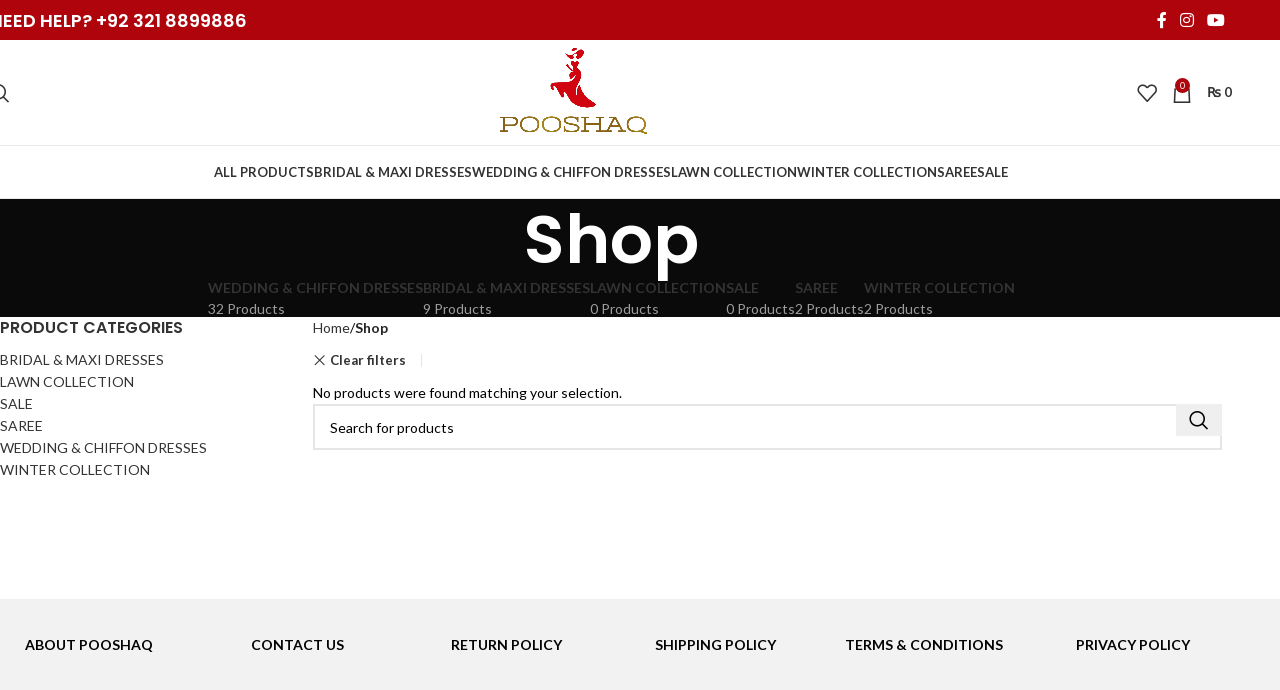

--- FILE ---
content_type: text/html; charset=UTF-8
request_url: https://pooshaq.com/shop/?filter_brand=farah-talib-aziz
body_size: 14077
content:
<!DOCTYPE html>
<html lang="en-US" prefix="og: https://ogp.me/ns#">
<head>
	<meta charset="UTF-8">
	<link rel="profile" href="https://gmpg.org/xfn/11">
	<link rel="pingback" href="https://pooshaq.com/xmlrpc.php">

	
<!-- Search Engine Optimization by Rank Math PRO - https://rankmath.com/ -->
<title>Shop - Pooshaq</title>
<meta name="description" content="Products Archive - Pooshaq"/>
<meta name="robots" content="index, follow, max-snippet:-1, max-video-preview:-1, max-image-preview:large"/>
<link rel="canonical" href="https://pooshaq.com/shop/" />
<meta property="og:locale" content="en_US" />
<meta property="og:type" content="article" />
<meta property="og:title" content="Shop - Pooshaq" />
<meta property="og:description" content="Products Archive - Pooshaq" />
<meta property="og:url" content="https://pooshaq.com/shop/" />
<meta property="og:site_name" content="Pooshaq" />
<meta name="twitter:card" content="summary_large_image" />
<meta name="twitter:title" content="Shop - Pooshaq" />
<meta name="twitter:description" content="Products Archive - Pooshaq" />
<script type="application/ld+json" class="rank-math-schema-pro">{"@context":"https://schema.org","@graph":[{"@type":"Organization","@id":"https://pooshaq.com/#organization","name":"Pooshaq"},{"@type":"WebSite","@id":"https://pooshaq.com/#website","url":"https://pooshaq.com","name":"Pooshaq","publisher":{"@id":"https://pooshaq.com/#organization"},"inLanguage":"en-US"},{"@type":"CollectionPage","@id":"https://pooshaq.com/shop/#webpage","url":"https://pooshaq.com/shop/","name":"Shop - Pooshaq","isPartOf":{"@id":"https://pooshaq.com/#website"},"inLanguage":"en-US"}]}</script>
<!-- /Rank Math WordPress SEO plugin -->

<link rel='dns-prefetch' href='//fonts.googleapis.com' />
<link rel="alternate" type="application/rss+xml" title="Pooshaq &raquo; Feed" href="https://pooshaq.com/feed/" />
<link rel="alternate" type="application/rss+xml" title="Pooshaq &raquo; Comments Feed" href="https://pooshaq.com/comments/feed/" />
<link rel="alternate" type="application/rss+xml" title="Pooshaq &raquo; Products Feed" href="https://pooshaq.com/shop/feed/" />
<style id='wp-img-auto-sizes-contain-inline-css' type='text/css'>
img:is([sizes=auto i],[sizes^="auto," i]){contain-intrinsic-size:3000px 1500px}
/*# sourceURL=wp-img-auto-sizes-contain-inline-css */
</style>

<link rel='stylesheet' id='wp-block-library-css' href='https://pooshaq.com/wp-includes/css/dist/block-library/style.min.css?ver=6.9' type='text/css' media='all' />
<link rel='stylesheet' id='wc-blocks-style-css' href='https://pooshaq.com/wp-content/plugins/woocommerce/assets/client/blocks/wc-blocks.css?ver=wc-10.4.3' type='text/css' media='all' />
<style id='global-styles-inline-css' type='text/css'>
:root{--wp--preset--aspect-ratio--square: 1;--wp--preset--aspect-ratio--4-3: 4/3;--wp--preset--aspect-ratio--3-4: 3/4;--wp--preset--aspect-ratio--3-2: 3/2;--wp--preset--aspect-ratio--2-3: 2/3;--wp--preset--aspect-ratio--16-9: 16/9;--wp--preset--aspect-ratio--9-16: 9/16;--wp--preset--color--black: #000000;--wp--preset--color--cyan-bluish-gray: #abb8c3;--wp--preset--color--white: #ffffff;--wp--preset--color--pale-pink: #f78da7;--wp--preset--color--vivid-red: #cf2e2e;--wp--preset--color--luminous-vivid-orange: #ff6900;--wp--preset--color--luminous-vivid-amber: #fcb900;--wp--preset--color--light-green-cyan: #7bdcb5;--wp--preset--color--vivid-green-cyan: #00d084;--wp--preset--color--pale-cyan-blue: #8ed1fc;--wp--preset--color--vivid-cyan-blue: #0693e3;--wp--preset--color--vivid-purple: #9b51e0;--wp--preset--gradient--vivid-cyan-blue-to-vivid-purple: linear-gradient(135deg,rgb(6,147,227) 0%,rgb(155,81,224) 100%);--wp--preset--gradient--light-green-cyan-to-vivid-green-cyan: linear-gradient(135deg,rgb(122,220,180) 0%,rgb(0,208,130) 100%);--wp--preset--gradient--luminous-vivid-amber-to-luminous-vivid-orange: linear-gradient(135deg,rgb(252,185,0) 0%,rgb(255,105,0) 100%);--wp--preset--gradient--luminous-vivid-orange-to-vivid-red: linear-gradient(135deg,rgb(255,105,0) 0%,rgb(207,46,46) 100%);--wp--preset--gradient--very-light-gray-to-cyan-bluish-gray: linear-gradient(135deg,rgb(238,238,238) 0%,rgb(169,184,195) 100%);--wp--preset--gradient--cool-to-warm-spectrum: linear-gradient(135deg,rgb(74,234,220) 0%,rgb(151,120,209) 20%,rgb(207,42,186) 40%,rgb(238,44,130) 60%,rgb(251,105,98) 80%,rgb(254,248,76) 100%);--wp--preset--gradient--blush-light-purple: linear-gradient(135deg,rgb(255,206,236) 0%,rgb(152,150,240) 100%);--wp--preset--gradient--blush-bordeaux: linear-gradient(135deg,rgb(254,205,165) 0%,rgb(254,45,45) 50%,rgb(107,0,62) 100%);--wp--preset--gradient--luminous-dusk: linear-gradient(135deg,rgb(255,203,112) 0%,rgb(199,81,192) 50%,rgb(65,88,208) 100%);--wp--preset--gradient--pale-ocean: linear-gradient(135deg,rgb(255,245,203) 0%,rgb(182,227,212) 50%,rgb(51,167,181) 100%);--wp--preset--gradient--electric-grass: linear-gradient(135deg,rgb(202,248,128) 0%,rgb(113,206,126) 100%);--wp--preset--gradient--midnight: linear-gradient(135deg,rgb(2,3,129) 0%,rgb(40,116,252) 100%);--wp--preset--font-size--small: 13px;--wp--preset--font-size--medium: 20px;--wp--preset--font-size--large: 36px;--wp--preset--font-size--x-large: 42px;--wp--preset--spacing--20: 0.44rem;--wp--preset--spacing--30: 0.67rem;--wp--preset--spacing--40: 1rem;--wp--preset--spacing--50: 1.5rem;--wp--preset--spacing--60: 2.25rem;--wp--preset--spacing--70: 3.38rem;--wp--preset--spacing--80: 5.06rem;--wp--preset--shadow--natural: 6px 6px 9px rgba(0, 0, 0, 0.2);--wp--preset--shadow--deep: 12px 12px 50px rgba(0, 0, 0, 0.4);--wp--preset--shadow--sharp: 6px 6px 0px rgba(0, 0, 0, 0.2);--wp--preset--shadow--outlined: 6px 6px 0px -3px rgb(255, 255, 255), 6px 6px rgb(0, 0, 0);--wp--preset--shadow--crisp: 6px 6px 0px rgb(0, 0, 0);}:where(.is-layout-flex){gap: 0.5em;}:where(.is-layout-grid){gap: 0.5em;}body .is-layout-flex{display: flex;}.is-layout-flex{flex-wrap: wrap;align-items: center;}.is-layout-flex > :is(*, div){margin: 0;}body .is-layout-grid{display: grid;}.is-layout-grid > :is(*, div){margin: 0;}:where(.wp-block-columns.is-layout-flex){gap: 2em;}:where(.wp-block-columns.is-layout-grid){gap: 2em;}:where(.wp-block-post-template.is-layout-flex){gap: 1.25em;}:where(.wp-block-post-template.is-layout-grid){gap: 1.25em;}.has-black-color{color: var(--wp--preset--color--black) !important;}.has-cyan-bluish-gray-color{color: var(--wp--preset--color--cyan-bluish-gray) !important;}.has-white-color{color: var(--wp--preset--color--white) !important;}.has-pale-pink-color{color: var(--wp--preset--color--pale-pink) !important;}.has-vivid-red-color{color: var(--wp--preset--color--vivid-red) !important;}.has-luminous-vivid-orange-color{color: var(--wp--preset--color--luminous-vivid-orange) !important;}.has-luminous-vivid-amber-color{color: var(--wp--preset--color--luminous-vivid-amber) !important;}.has-light-green-cyan-color{color: var(--wp--preset--color--light-green-cyan) !important;}.has-vivid-green-cyan-color{color: var(--wp--preset--color--vivid-green-cyan) !important;}.has-pale-cyan-blue-color{color: var(--wp--preset--color--pale-cyan-blue) !important;}.has-vivid-cyan-blue-color{color: var(--wp--preset--color--vivid-cyan-blue) !important;}.has-vivid-purple-color{color: var(--wp--preset--color--vivid-purple) !important;}.has-black-background-color{background-color: var(--wp--preset--color--black) !important;}.has-cyan-bluish-gray-background-color{background-color: var(--wp--preset--color--cyan-bluish-gray) !important;}.has-white-background-color{background-color: var(--wp--preset--color--white) !important;}.has-pale-pink-background-color{background-color: var(--wp--preset--color--pale-pink) !important;}.has-vivid-red-background-color{background-color: var(--wp--preset--color--vivid-red) !important;}.has-luminous-vivid-orange-background-color{background-color: var(--wp--preset--color--luminous-vivid-orange) !important;}.has-luminous-vivid-amber-background-color{background-color: var(--wp--preset--color--luminous-vivid-amber) !important;}.has-light-green-cyan-background-color{background-color: var(--wp--preset--color--light-green-cyan) !important;}.has-vivid-green-cyan-background-color{background-color: var(--wp--preset--color--vivid-green-cyan) !important;}.has-pale-cyan-blue-background-color{background-color: var(--wp--preset--color--pale-cyan-blue) !important;}.has-vivid-cyan-blue-background-color{background-color: var(--wp--preset--color--vivid-cyan-blue) !important;}.has-vivid-purple-background-color{background-color: var(--wp--preset--color--vivid-purple) !important;}.has-black-border-color{border-color: var(--wp--preset--color--black) !important;}.has-cyan-bluish-gray-border-color{border-color: var(--wp--preset--color--cyan-bluish-gray) !important;}.has-white-border-color{border-color: var(--wp--preset--color--white) !important;}.has-pale-pink-border-color{border-color: var(--wp--preset--color--pale-pink) !important;}.has-vivid-red-border-color{border-color: var(--wp--preset--color--vivid-red) !important;}.has-luminous-vivid-orange-border-color{border-color: var(--wp--preset--color--luminous-vivid-orange) !important;}.has-luminous-vivid-amber-border-color{border-color: var(--wp--preset--color--luminous-vivid-amber) !important;}.has-light-green-cyan-border-color{border-color: var(--wp--preset--color--light-green-cyan) !important;}.has-vivid-green-cyan-border-color{border-color: var(--wp--preset--color--vivid-green-cyan) !important;}.has-pale-cyan-blue-border-color{border-color: var(--wp--preset--color--pale-cyan-blue) !important;}.has-vivid-cyan-blue-border-color{border-color: var(--wp--preset--color--vivid-cyan-blue) !important;}.has-vivid-purple-border-color{border-color: var(--wp--preset--color--vivid-purple) !important;}.has-vivid-cyan-blue-to-vivid-purple-gradient-background{background: var(--wp--preset--gradient--vivid-cyan-blue-to-vivid-purple) !important;}.has-light-green-cyan-to-vivid-green-cyan-gradient-background{background: var(--wp--preset--gradient--light-green-cyan-to-vivid-green-cyan) !important;}.has-luminous-vivid-amber-to-luminous-vivid-orange-gradient-background{background: var(--wp--preset--gradient--luminous-vivid-amber-to-luminous-vivid-orange) !important;}.has-luminous-vivid-orange-to-vivid-red-gradient-background{background: var(--wp--preset--gradient--luminous-vivid-orange-to-vivid-red) !important;}.has-very-light-gray-to-cyan-bluish-gray-gradient-background{background: var(--wp--preset--gradient--very-light-gray-to-cyan-bluish-gray) !important;}.has-cool-to-warm-spectrum-gradient-background{background: var(--wp--preset--gradient--cool-to-warm-spectrum) !important;}.has-blush-light-purple-gradient-background{background: var(--wp--preset--gradient--blush-light-purple) !important;}.has-blush-bordeaux-gradient-background{background: var(--wp--preset--gradient--blush-bordeaux) !important;}.has-luminous-dusk-gradient-background{background: var(--wp--preset--gradient--luminous-dusk) !important;}.has-pale-ocean-gradient-background{background: var(--wp--preset--gradient--pale-ocean) !important;}.has-electric-grass-gradient-background{background: var(--wp--preset--gradient--electric-grass) !important;}.has-midnight-gradient-background{background: var(--wp--preset--gradient--midnight) !important;}.has-small-font-size{font-size: var(--wp--preset--font-size--small) !important;}.has-medium-font-size{font-size: var(--wp--preset--font-size--medium) !important;}.has-large-font-size{font-size: var(--wp--preset--font-size--large) !important;}.has-x-large-font-size{font-size: var(--wp--preset--font-size--x-large) !important;}
/*# sourceURL=global-styles-inline-css */
</style>

<style id='classic-theme-styles-inline-css' type='text/css'>
/*! This file is auto-generated */
.wp-block-button__link{color:#fff;background-color:#32373c;border-radius:9999px;box-shadow:none;text-decoration:none;padding:calc(.667em + 2px) calc(1.333em + 2px);font-size:1.125em}.wp-block-file__button{background:#32373c;color:#fff;text-decoration:none}
/*# sourceURL=/wp-includes/css/classic-themes.min.css */
</style>
<style id='woocommerce-inline-inline-css' type='text/css'>
.woocommerce form .form-row .required { visibility: visible; }
/*# sourceURL=woocommerce-inline-inline-css */
</style>
<link rel='stylesheet' id='js_composer_front-css' href='https://pooshaq.com/wp-content/plugins/js_composer/assets/css/js_composer.min.css?ver=8.1' type='text/css' media='all' />
<link rel='stylesheet' id='woodmart-style-css' href='https://pooshaq.com/wp-content/themes/woodmart/css/parts/base.min.css?ver=8.0.1' type='text/css' media='all' />
<link rel='stylesheet' id='wd-helpers-wpb-elem-css' href='https://pooshaq.com/wp-content/themes/woodmart/css/parts/helpers-wpb-elem.min.css?ver=8.0.1' type='text/css' media='all' />
<link rel='stylesheet' id='wd-widget-product-cat-css' href='https://pooshaq.com/wp-content/themes/woodmart/css/parts/woo-widget-product-cat.min.css?ver=8.0.1' type='text/css' media='all' />
<link rel='stylesheet' id='wd-widget-slider-price-filter-css' href='https://pooshaq.com/wp-content/themes/woodmart/css/parts/woo-widget-slider-price-filter.min.css?ver=8.0.1' type='text/css' media='all' />
<link rel='stylesheet' id='wd-wpbakery-base-css' href='https://pooshaq.com/wp-content/themes/woodmart/css/parts/int-wpb-base.min.css?ver=8.0.1' type='text/css' media='all' />
<link rel='stylesheet' id='wd-wpbakery-base-deprecated-css' href='https://pooshaq.com/wp-content/themes/woodmart/css/parts/int-wpb-base-deprecated.min.css?ver=8.0.1' type='text/css' media='all' />
<link rel='stylesheet' id='wd-woocommerce-base-css' href='https://pooshaq.com/wp-content/themes/woodmart/css/parts/woocommerce-base.min.css?ver=8.0.1' type='text/css' media='all' />
<link rel='stylesheet' id='wd-mod-star-rating-css' href='https://pooshaq.com/wp-content/themes/woodmart/css/parts/mod-star-rating.min.css?ver=8.0.1' type='text/css' media='all' />
<link rel='stylesheet' id='wd-woo-el-track-order-css' href='https://pooshaq.com/wp-content/themes/woodmart/css/parts/woo-el-track-order.min.css?ver=8.0.1' type='text/css' media='all' />
<link rel='stylesheet' id='wd-woocommerce-block-notices-css' href='https://pooshaq.com/wp-content/themes/woodmart/css/parts/woo-mod-block-notices.min.css?ver=8.0.1' type='text/css' media='all' />
<link rel='stylesheet' id='wd-widget-active-filters-css' href='https://pooshaq.com/wp-content/themes/woodmart/css/parts/woo-widget-active-filters.min.css?ver=8.0.1' type='text/css' media='all' />
<link rel='stylesheet' id='wd-woo-shop-predefined-css' href='https://pooshaq.com/wp-content/themes/woodmart/css/parts/woo-shop-predefined.min.css?ver=8.0.1' type='text/css' media='all' />
<link rel='stylesheet' id='wd-shop-title-categories-css' href='https://pooshaq.com/wp-content/themes/woodmart/css/parts/woo-categories-loop-nav.min.css?ver=8.0.1' type='text/css' media='all' />
<link rel='stylesheet' id='wd-woo-categories-loop-nav-mobile-accordion-css' href='https://pooshaq.com/wp-content/themes/woodmart/css/parts/woo-categories-loop-nav-mobile-accordion.min.css?ver=8.0.1' type='text/css' media='all' />
<link rel='stylesheet' id='wd-woo-shop-el-products-per-page-css' href='https://pooshaq.com/wp-content/themes/woodmart/css/parts/woo-shop-el-products-per-page.min.css?ver=8.0.1' type='text/css' media='all' />
<link rel='stylesheet' id='wd-woo-shop-page-title-css' href='https://pooshaq.com/wp-content/themes/woodmart/css/parts/woo-shop-page-title.min.css?ver=8.0.1' type='text/css' media='all' />
<link rel='stylesheet' id='wd-woo-mod-shop-loop-head-css' href='https://pooshaq.com/wp-content/themes/woodmart/css/parts/woo-mod-shop-loop-head.min.css?ver=8.0.1' type='text/css' media='all' />
<link rel='stylesheet' id='wd-woo-shop-el-order-by-css' href='https://pooshaq.com/wp-content/themes/woodmart/css/parts/woo-shop-el-order-by.min.css?ver=8.0.1' type='text/css' media='all' />
<link rel='stylesheet' id='wd-woo-shop-el-products-view-css' href='https://pooshaq.com/wp-content/themes/woodmart/css/parts/woo-shop-el-products-view.min.css?ver=8.0.1' type='text/css' media='all' />
<link rel='stylesheet' id='wd-wp-blocks-css' href='https://pooshaq.com/wp-content/themes/woodmart/css/parts/wp-blocks.min.css?ver=8.0.1' type='text/css' media='all' />
<link rel='stylesheet' id='child-style-css' href='https://pooshaq.com/wp-content/themes/woodmart-child/style.css?ver=8.0.1' type='text/css' media='all' />
<link rel='stylesheet' id='wd-header-base-css' href='https://pooshaq.com/wp-content/themes/woodmart/css/parts/header-base.min.css?ver=8.0.1' type='text/css' media='all' />
<link rel='stylesheet' id='wd-mod-tools-css' href='https://pooshaq.com/wp-content/themes/woodmart/css/parts/mod-tools.min.css?ver=8.0.1' type='text/css' media='all' />
<link rel='stylesheet' id='wd-header-elements-base-css' href='https://pooshaq.com/wp-content/themes/woodmart/css/parts/header-el-base.min.css?ver=8.0.1' type='text/css' media='all' />
<link rel='stylesheet' id='wd-social-icons-css' href='https://pooshaq.com/wp-content/themes/woodmart/css/parts/el-social-icons.min.css?ver=8.0.1' type='text/css' media='all' />
<link rel='stylesheet' id='wd-header-search-css' href='https://pooshaq.com/wp-content/themes/woodmart/css/parts/header-el-search.min.css?ver=8.0.1' type='text/css' media='all' />
<link rel='stylesheet' id='wd-header-cart-side-css' href='https://pooshaq.com/wp-content/themes/woodmart/css/parts/header-el-cart-side.min.css?ver=8.0.1' type='text/css' media='all' />
<link rel='stylesheet' id='wd-header-cart-css' href='https://pooshaq.com/wp-content/themes/woodmart/css/parts/header-el-cart.min.css?ver=8.0.1' type='text/css' media='all' />
<link rel='stylesheet' id='wd-widget-shopping-cart-css' href='https://pooshaq.com/wp-content/themes/woodmart/css/parts/woo-widget-shopping-cart.min.css?ver=8.0.1' type='text/css' media='all' />
<link rel='stylesheet' id='wd-widget-product-list-css' href='https://pooshaq.com/wp-content/themes/woodmart/css/parts/woo-widget-product-list.min.css?ver=8.0.1' type='text/css' media='all' />
<link rel='stylesheet' id='wd-header-mobile-nav-dropdown-css' href='https://pooshaq.com/wp-content/themes/woodmart/css/parts/header-el-mobile-nav-dropdown.min.css?ver=8.0.1' type='text/css' media='all' />
<link rel='stylesheet' id='wd-page-title-css' href='https://pooshaq.com/wp-content/themes/woodmart/css/parts/page-title.min.css?ver=8.0.1' type='text/css' media='all' />
<link rel='stylesheet' id='wd-off-canvas-sidebar-css' href='https://pooshaq.com/wp-content/themes/woodmart/css/parts/opt-off-canvas-sidebar.min.css?ver=8.0.1' type='text/css' media='all' />
<link rel='stylesheet' id='wd-shop-filter-area-css' href='https://pooshaq.com/wp-content/themes/woodmart/css/parts/woo-shop-el-filters-area.min.css?ver=8.0.1' type='text/css' media='all' />
<link rel='stylesheet' id='wd-product-loop-css' href='https://pooshaq.com/wp-content/themes/woodmart/css/parts/woo-product-loop.min.css?ver=8.0.1' type='text/css' media='all' />
<link rel='stylesheet' id='wd-product-loop-icons-css' href='https://pooshaq.com/wp-content/themes/woodmart/css/parts/woo-product-loop-icons.min.css?ver=8.0.1' type='text/css' media='all' />
<link rel='stylesheet' id='wd-woo-mod-swatches-base-css' href='https://pooshaq.com/wp-content/themes/woodmart/css/parts/woo-mod-swatches-base.min.css?ver=8.0.1' type='text/css' media='all' />
<link rel='stylesheet' id='wd-categories-loop-default-css' href='https://pooshaq.com/wp-content/themes/woodmart/css/parts/woo-categories-loop-default-old.min.css?ver=8.0.1' type='text/css' media='all' />
<link rel='stylesheet' id='wd-woo-categories-loop-css' href='https://pooshaq.com/wp-content/themes/woodmart/css/parts/woo-categories-loop.min.css?ver=8.0.1' type='text/css' media='all' />
<link rel='stylesheet' id='wd-categories-loop-css' href='https://pooshaq.com/wp-content/themes/woodmart/css/parts/woo-categories-loop-old.min.css?ver=8.0.1' type='text/css' media='all' />
<link rel='stylesheet' id='wd-sticky-loader-css' href='https://pooshaq.com/wp-content/themes/woodmart/css/parts/mod-sticky-loader.min.css?ver=8.0.1' type='text/css' media='all' />
<link rel='stylesheet' id='wd-woo-mod-product-labels-css' href='https://pooshaq.com/wp-content/themes/woodmart/css/parts/woo-mod-product-labels.min.css?ver=8.0.1' type='text/css' media='all' />
<link rel='stylesheet' id='wd-woo-mod-product-labels-rect-css' href='https://pooshaq.com/wp-content/themes/woodmart/css/parts/woo-mod-product-labels-rect.min.css?ver=8.0.1' type='text/css' media='all' />
<link rel='stylesheet' id='wd-mfp-popup-css' href='https://pooshaq.com/wp-content/themes/woodmart/css/parts/lib-magnific-popup.min.css?ver=8.0.1' type='text/css' media='all' />
<link rel='stylesheet' id='wd-widget-collapse-css' href='https://pooshaq.com/wp-content/themes/woodmart/css/parts/opt-widget-collapse.min.css?ver=8.0.1' type='text/css' media='all' />
<link rel='stylesheet' id='wd-footer-base-css' href='https://pooshaq.com/wp-content/themes/woodmart/css/parts/footer-base.min.css?ver=8.0.1' type='text/css' media='all' />
<link rel='stylesheet' id='wd-text-block-css' href='https://pooshaq.com/wp-content/themes/woodmart/css/parts/el-text-block.min.css?ver=8.0.1' type='text/css' media='all' />
<link rel='stylesheet' id='wd-social-icons-styles-css' href='https://pooshaq.com/wp-content/themes/woodmart/css/parts/el-social-styles.min.css?ver=8.0.1' type='text/css' media='all' />
<link rel='stylesheet' id='wd-scroll-top-css' href='https://pooshaq.com/wp-content/themes/woodmart/css/parts/opt-scrolltotop.min.css?ver=8.0.1' type='text/css' media='all' />
<link rel='stylesheet' id='wd-wd-search-results-css' href='https://pooshaq.com/wp-content/themes/woodmart/css/parts/wd-search-results.min.css?ver=8.0.1' type='text/css' media='all' />
<link rel='stylesheet' id='wd-wd-search-form-css' href='https://pooshaq.com/wp-content/themes/woodmart/css/parts/wd-search-form.min.css?ver=8.0.1' type='text/css' media='all' />
<link rel='stylesheet' id='wd-header-search-fullscreen-css' href='https://pooshaq.com/wp-content/themes/woodmart/css/parts/header-el-search-fullscreen-general.min.css?ver=8.0.1' type='text/css' media='all' />
<link rel='stylesheet' id='wd-header-search-fullscreen-1-css' href='https://pooshaq.com/wp-content/themes/woodmart/css/parts/header-el-search-fullscreen-1.min.css?ver=8.0.1' type='text/css' media='all' />
<link rel='stylesheet' id='wd-bottom-toolbar-css' href='https://pooshaq.com/wp-content/themes/woodmart/css/parts/opt-bottom-toolbar.min.css?ver=8.0.1' type='text/css' media='all' />
<link rel='stylesheet' id='wd-shop-off-canvas-sidebar-css' href='https://pooshaq.com/wp-content/themes/woodmart/css/parts/opt-shop-off-canvas-sidebar.min.css?ver=8.0.1' type='text/css' media='all' />
<link rel='stylesheet' id='wd-mod-sticky-sidebar-opener-css' href='https://pooshaq.com/wp-content/themes/woodmart/css/parts/mod-sticky-sidebar-opener.min.css?ver=8.0.1' type='text/css' media='all' />
<link rel='stylesheet' id='wd-header-my-account-css' href='https://pooshaq.com/wp-content/themes/woodmart/css/parts/header-el-my-account.min.css?ver=8.0.1' type='text/css' media='all' />
<link rel='stylesheet' id='xts-style-header_851551-css' href='https://pooshaq.com/wp-content/uploads/2024/12/xts-header_851551-1734282251.css?ver=8.0.1' type='text/css' media='all' />
<link rel='stylesheet' id='xts-style-theme_settings_default-css' href='https://pooshaq.com/wp-content/uploads/2025/09/xts-theme_settings_default-1759049630.css?ver=8.0.1' type='text/css' media='all' />
<link rel='stylesheet' id='xts-google-fonts-css' href='https://fonts.googleapis.com/css?family=Lato%3A400%2C700%7CPoppins%3A400%2C600%2C500&#038;ver=8.0.1' type='text/css' media='all' />
<script type="text/javascript" src="https://pooshaq.com/wp-includes/js/jquery/jquery.min.js?ver=3.7.1" id="jquery-core-js"></script>
<script type="text/javascript" src="https://pooshaq.com/wp-includes/js/jquery/jquery-migrate.min.js?ver=3.4.1" id="jquery-migrate-js"></script>
<script type="text/javascript" src="https://pooshaq.com/wp-content/plugins/woocommerce/assets/js/jquery-blockui/jquery.blockUI.min.js?ver=2.7.0-wc.10.4.3" id="wc-jquery-blockui-js" data-wp-strategy="defer"></script>
<script type="text/javascript" id="wc-add-to-cart-js-extra">
/* <![CDATA[ */
var wc_add_to_cart_params = {"ajax_url":"/wp-admin/admin-ajax.php","wc_ajax_url":"/?wc-ajax=%%endpoint%%","i18n_view_cart":"View cart","cart_url":"https://pooshaq.com/cart/","is_cart":"","cart_redirect_after_add":"no"};
//# sourceURL=wc-add-to-cart-js-extra
/* ]]> */
</script>
<script type="text/javascript" src="https://pooshaq.com/wp-content/plugins/woocommerce/assets/js/frontend/add-to-cart.min.js?ver=10.4.3" id="wc-add-to-cart-js" data-wp-strategy="defer"></script>
<script type="text/javascript" src="https://pooshaq.com/wp-content/plugins/woocommerce/assets/js/js-cookie/js.cookie.min.js?ver=2.1.4-wc.10.4.3" id="wc-js-cookie-js" defer="defer" data-wp-strategy="defer"></script>
<script type="text/javascript" id="woocommerce-js-extra">
/* <![CDATA[ */
var woocommerce_params = {"ajax_url":"/wp-admin/admin-ajax.php","wc_ajax_url":"/?wc-ajax=%%endpoint%%","i18n_password_show":"Show password","i18n_password_hide":"Hide password"};
//# sourceURL=woocommerce-js-extra
/* ]]> */
</script>
<script type="text/javascript" src="https://pooshaq.com/wp-content/plugins/woocommerce/assets/js/frontend/woocommerce.min.js?ver=10.4.3" id="woocommerce-js" defer="defer" data-wp-strategy="defer"></script>
<script type="text/javascript" src="https://pooshaq.com/wp-content/plugins/js_composer/assets/js/vendors/woocommerce-add-to-cart.js?ver=8.1" id="vc_woocommerce-add-to-cart-js-js"></script>
<script type="text/javascript" src="https://pooshaq.com/wp-content/themes/woodmart/js/libs/device.min.js?ver=8.0.1" id="wd-device-library-js"></script>
<script type="text/javascript" src="https://pooshaq.com/wp-content/themes/woodmart/js/scripts/global/scrollBar.min.js?ver=8.0.1" id="wd-scrollbar-js"></script>
<script></script><link rel="https://api.w.org/" href="https://pooshaq.com/wp-json/" /><link rel="EditURI" type="application/rsd+xml" title="RSD" href="https://pooshaq.com/xmlrpc.php?rsd" />
<meta name="generator" content="WordPress 6.9" />
					<meta name="viewport" content="width=device-width, initial-scale=1.0, maximum-scale=1.0, user-scalable=no">
										<noscript><style>.woocommerce-product-gallery{ opacity: 1 !important; }</style></noscript>
	<meta name="generator" content="Powered by WPBakery Page Builder - drag and drop page builder for WordPress."/>
<link rel="icon" href="https://pooshaq.com/wp-content/uploads/2024/12/cropped-Pooshaq-logo-footer-32x32.png" sizes="32x32" />
<link rel="icon" href="https://pooshaq.com/wp-content/uploads/2024/12/cropped-Pooshaq-logo-footer-192x192.png" sizes="192x192" />
<link rel="apple-touch-icon" href="https://pooshaq.com/wp-content/uploads/2024/12/cropped-Pooshaq-logo-footer-180x180.png" />
<meta name="msapplication-TileImage" content="https://pooshaq.com/wp-content/uploads/2024/12/cropped-Pooshaq-logo-footer-270x270.png" />
<style>
		
		</style><noscript><style> .wpb_animate_when_almost_visible { opacity: 1; }</style></noscript></head>

<body class="archive post-type-archive post-type-archive-product wp-theme-woodmart wp-child-theme-woodmart-child theme-woodmart woocommerce-shop woocommerce woocommerce-page woocommerce-no-js wrapper-full-width  categories-accordion-on woodmart-archive-shop woodmart-ajax-shop-on sticky-toolbar-on wpb-js-composer js-comp-ver-8.1 vc_responsive">
			<script type="text/javascript" id="wd-flicker-fix">// Flicker fix.</script>	
	
	<div class="wd-page-wrapper website-wrapper">
									<header class="whb-header whb-header_851551 whb-sticky-shadow whb-scroll-slide whb-sticky-clone">
					<div class="whb-main-header">
	
<div class="whb-row whb-top-bar whb-not-sticky-row whb-with-bg whb-without-border whb-color-light whb-flex-flex-middle">
	<div class="container">
		<div class="whb-flex-row whb-top-bar-inner">
			<div class="whb-column whb-col-left whb-visible-lg">
	
<div class="wd-header-text reset-last-child "><h4><span style="color: #ffffff;"><strong>NEED HELP? +92 321 8899886</strong></span></h4></div>
</div>
<div class="whb-column whb-col-center whb-visible-lg whb-empty-column">
	</div>
<div class="whb-column whb-col-right whb-visible-lg">
				<div id="" class=" wd-social-icons  wd-style-default social-follow wd-shape-circle  whb-43k0qayz7gg36f2jmmhk color-scheme-light text-center">
				
				
									<a rel="noopener noreferrer nofollow" href="https://www.facebook.com/pooshaq" target="_blank" class=" wd-social-icon social-facebook" aria-label="Facebook social link">
						<span class="wd-icon"></span>
											</a>
				
				
				
									<a rel="noopener noreferrer nofollow" href="https://www.instagram.com/fashionbyfatima23/" target="_blank" class=" wd-social-icon social-instagram" aria-label="Instagram social link">
						<span class="wd-icon"></span>
											</a>
				
									<a rel="noopener noreferrer nofollow" href="https://www.youtube.com/@Pooshaq" target="_blank" class=" wd-social-icon social-youtube" aria-label="YouTube social link">
						<span class="wd-icon"></span>
											</a>
				
				
				
				
				
				
				
				
				
				
				
				
				
				
				
				
				
				
				
				
				
			</div>

		</div>
<div class="whb-column whb-col-mobile whb-hidden-lg">
				<div id="" class=" wd-social-icons  wd-style-default social-share wd-shape-circle  whb-ifj45ut4usw778fsl6fq color-scheme-light text-center">
				
				
									<a rel="noopener noreferrer nofollow" href="https://www.facebook.com/sharer/sharer.php?u=https://pooshaq.com/shop/" target="_blank" class=" wd-social-icon social-facebook" aria-label="Facebook social link">
						<span class="wd-icon"></span>
											</a>
				
									<a rel="noopener noreferrer nofollow" href="https://x.com/share?url=https://pooshaq.com/shop/" target="_blank" class=" wd-social-icon social-twitter" aria-label="X social link">
						<span class="wd-icon"></span>
											</a>
				
				
				
				
									<a rel="noopener noreferrer nofollow" href="https://pinterest.com/pin/create/button/?url=https://pooshaq.com/shop/&media=https://pooshaq.com/wp-includes/images/media/default.svg&description=" target="_blank" class=" wd-social-icon social-pinterest" aria-label="Pinterest social link">
						<span class="wd-icon"></span>
											</a>
				
				
									<a rel="noopener noreferrer nofollow" href="https://www.linkedin.com/shareArticle?mini=true&url=https://pooshaq.com/shop/" target="_blank" class=" wd-social-icon social-linkedin" aria-label="Linkedin social link">
						<span class="wd-icon"></span>
											</a>
				
				
				
				
				
				
				
				
				
				
				
				
				
				
				
				
									<a rel="noopener noreferrer nofollow" href="https://telegram.me/share/url?url=https://pooshaq.com/shop/" target="_blank" class=" wd-social-icon social-tg" aria-label="Telegram social link">
						<span class="wd-icon"></span>
											</a>
				
				
			</div>

		</div>
		</div>
	</div>
</div>

<div class="whb-row whb-general-header whb-not-sticky-row whb-without-bg whb-border-fullwidth whb-color-dark whb-flex-equal-sides">
	<div class="container">
		<div class="whb-flex-row whb-general-header-inner">
			<div class="whb-column whb-col-left whb-visible-lg">
	<div class="wd-header-search wd-tools-element wd-design-1 wd-style-icon wd-display-full-screen whb-9x1ytaxq7aphtb3npidp" title="Search">
	<a href="#" rel="nofollow" aria-label="Search">
		
			<span class="wd-tools-icon">
							</span>

			<span class="wd-tools-text">
				Search			</span>

			</a>
	</div>
</div>
<div class="whb-column whb-col-center whb-visible-lg">
	<div class="site-logo">
	<a href="https://pooshaq.com/" class="wd-logo wd-main-logo" rel="home" aria-label="Site logo">
		<img src="https://pooshaq.com/wp-content/uploads/2024/12/Pooshaq-logo-footer.png" alt="Pooshaq" style="max-width: 250px;" />	</a>
	</div>
</div>
<div class="whb-column whb-col-right whb-visible-lg">
	
<div class="wd-header-wishlist wd-tools-element wd-style-icon wd-with-count wd-design-2 whb-a22wdkiy3r40yw2paskq" title="My Wishlist">
	<a href="" title="Wishlist products">
		
			<span class="wd-tools-icon">
				
									<span class="wd-tools-count">
						0					</span>
							</span>

			<span class="wd-tools-text">
				Wishlist			</span>

			</a>
</div>

<div class="wd-header-cart wd-tools-element wd-design-2 cart-widget-opener whb-nedhm962r512y1xz9j06">
	<a href="https://pooshaq.com/cart/" title="Shopping cart">
		
			<span class="wd-tools-icon wd-icon-alt">
															<span class="wd-cart-number wd-tools-count">0 <span>items</span></span>
									</span>
			<span class="wd-tools-text">
				
										<span class="wd-cart-subtotal"><span class="woocommerce-Price-amount amount"><bdi><span class="woocommerce-Price-currencySymbol">&#8360;</span>&nbsp;0</bdi></span></span>
					</span>

			</a>
	</div>
</div>
<div class="whb-column whb-mobile-left whb-hidden-lg">
	<div class="wd-tools-element wd-header-mobile-nav wd-style-text wd-design-1 whb-g1k0m1tib7raxrwkm1t3">
	<a href="#" rel="nofollow" aria-label="Open mobile menu">
		
		<span class="wd-tools-icon">
					</span>

		<span class="wd-tools-text">Menu</span>

			</a>
</div></div>
<div class="whb-column whb-mobile-center whb-hidden-lg">
	<div class="site-logo">
	<a href="https://pooshaq.com/" class="wd-logo wd-main-logo" rel="home" aria-label="Site logo">
		<img src="https://pooshaq.com/wp-content/uploads/2024/12/Pooshaq-logo-footer.png" alt="Pooshaq" style="max-width: 190px;" />	</a>
	</div>
</div>
<div class="whb-column whb-mobile-right whb-hidden-lg">
	
<div class="wd-header-cart wd-tools-element wd-design-5 cart-widget-opener whb-trk5sfmvib0ch1s1qbtc">
	<a href="https://pooshaq.com/cart/" title="Shopping cart">
		
			<span class="wd-tools-icon wd-icon-alt">
															<span class="wd-cart-number wd-tools-count">0 <span>items</span></span>
									</span>
			<span class="wd-tools-text">
				
										<span class="wd-cart-subtotal"><span class="woocommerce-Price-amount amount"><bdi><span class="woocommerce-Price-currencySymbol">&#8360;</span>&nbsp;0</bdi></span></span>
					</span>

			</a>
	</div>
</div>
		</div>
	</div>
</div>

<div class="whb-row whb-header-bottom whb-not-sticky-row whb-without-bg whb-border-fullwidth whb-color-dark whb-hidden-mobile whb-flex-flex-middle">
	<div class="container">
		<div class="whb-flex-row whb-header-bottom-inner">
			<div class="whb-column whb-col-left whb-visible-lg whb-empty-column">
	</div>
<div class="whb-column whb-col-center whb-visible-lg">
	<div class="wd-header-nav wd-header-main-nav text-center wd-design-1" role="navigation" aria-label="Main navigation">
	<ul id="menu-main-navigation" class="menu wd-nav wd-nav-main wd-style-default wd-gap-s"><li id="menu-item-70" class="menu-item menu-item-type-custom menu-item-object-custom menu-item-70 item-level-0 menu-simple-dropdown wd-event-hover" ><a href="https://pooshaq.com/shop/" class="woodmart-nav-link"><span class="nav-link-text">ALL PRODUCTS</span></a></li>
<li id="menu-item-25" class="menu-item menu-item-type-taxonomy menu-item-object-product_cat menu-item-25 item-level-0 menu-simple-dropdown wd-event-hover" ><a href="https://pooshaq.com/product-category/bridal-maxi-dresses/" class="woodmart-nav-link"><span class="nav-link-text">BRIDAL &amp; MAXI DRESSES</span></a></li>
<li id="menu-item-32" class="menu-item menu-item-type-taxonomy menu-item-object-product_cat menu-item-32 item-level-0 menu-simple-dropdown wd-event-hover" ><a href="https://pooshaq.com/product-category/wedding-chiffon-dresses/" class="woodmart-nav-link"><span class="nav-link-text">WEDDING &amp; CHIFFON DRESSES</span></a></li>
<li id="menu-item-26" class="menu-item menu-item-type-taxonomy menu-item-object-product_cat menu-item-26 item-level-0 menu-simple-dropdown wd-event-hover" ><a href="https://pooshaq.com/product-category/lawn-collection/" class="woodmart-nav-link"><span class="nav-link-text">LAWN COLLECTION</span></a></li>
<li id="menu-item-31" class="menu-item menu-item-type-taxonomy menu-item-object-product_cat menu-item-31 item-level-0 menu-simple-dropdown wd-event-hover" ><a href="https://pooshaq.com/product-category/winter-collection/" class="woodmart-nav-link"><span class="nav-link-text">WINTER COLLECTION</span></a></li>
<li id="menu-item-28" class="menu-item menu-item-type-taxonomy menu-item-object-product_cat menu-item-28 item-level-0 menu-simple-dropdown wd-event-hover" ><a href="https://pooshaq.com/product-category/saree/" class="woodmart-nav-link"><span class="nav-link-text">SAREE</span></a></li>
<li id="menu-item-27" class="menu-item menu-item-type-taxonomy menu-item-object-product_cat menu-item-27 item-level-0 menu-simple-dropdown wd-event-hover" ><a href="https://pooshaq.com/product-category/sale/" class="woodmart-nav-link"><span class="nav-link-text">SALE</span></a></li>
</ul></div>
</div>
<div class="whb-column whb-col-right whb-visible-lg whb-empty-column">
	</div>
<div class="whb-column whb-col-mobile whb-hidden-lg whb-empty-column">
	</div>
		</div>
	</div>
</div>
</div>
				</header>
			
								<div class="wd-page-content main-page-wrapper">
		
									<div class="wd-page-title page-title  page-title-default title-size-default title-design-centered color-scheme-light wd-nav-accordion-mb-on" style="">
					<div class="container">
						<div class="wd-title-wrapp">
							
															<h1 class="entry-title title">
									Shop								</h1>

																					</div>

																				
				<div class="wd-btn-show-cat wd-action-btn wd-style-text">
					<a href="#" rel="nofollow">
						Categories					</a>
				</div>
			
			
			<ul class="wd-nav-product-cat wd-active wd-nav wd-gap-m wd-style-underline has-product-count wd-mobile-accordion" >
														<li class="cat-item cat-item-16 "><a class="category-nav-link" href="https://pooshaq.com/product-category/wedding-chiffon-dresses/" ><span class="nav-link-summary"><span class="nav-link-text">WEDDING &amp; CHIFFON DRESSES</span><span class="nav-link-count">32 products</span></span></a>
</li>
	<li class="cat-item cat-item-18 "><a class="category-nav-link" href="https://pooshaq.com/product-category/bridal-maxi-dresses/" ><span class="nav-link-summary"><span class="nav-link-text">BRIDAL &amp; MAXI DRESSES</span><span class="nav-link-count">9 products</span></span></a>
</li>
	<li class="cat-item cat-item-19 "><a class="category-nav-link" href="https://pooshaq.com/product-category/lawn-collection/" ><span class="nav-link-summary"><span class="nav-link-text">LAWN COLLECTION</span><span class="nav-link-count">0 products</span></span></a>
</li>
	<li class="cat-item cat-item-22 "><a class="category-nav-link" href="https://pooshaq.com/product-category/sale/" ><span class="nav-link-summary"><span class="nav-link-text">SALE</span><span class="nav-link-count">0 products</span></span></a>
</li>
	<li class="cat-item cat-item-21 "><a class="category-nav-link" href="https://pooshaq.com/product-category/saree/" ><span class="nav-link-summary"><span class="nav-link-text">SAREE</span><span class="nav-link-count">2 products</span></span></a>
</li>
	<li class="cat-item cat-item-20 "><a class="category-nav-link" href="https://pooshaq.com/product-category/winter-collection/" ><span class="nav-link-summary"><span class="nav-link-text">WINTER COLLECTION</span><span class="nav-link-count">2 products</span></span></a>
</li>
							</ul>
													</div>
				</div>
						
		<main class="wd-content-layout content-layout-wrapper container wd-builder-off wd-grid-g wd-sidebar-hidden-md-sm wd-sidebar-hidden-sm" role="main" style="--wd-col-lg:12;--wd-gap-lg:30px;--wd-gap-sm:20px;">
				
	
<aside class="wd-sidebar sidebar-container wd-grid-col sidebar-left" style="--wd-col-lg:3;--wd-col-md:12;--wd-col-sm:12;">
			<div class="wd-heading">
			<div class="close-side-widget wd-action-btn wd-style-text wd-cross-icon">
				<a href="#" rel="nofollow noopener">Close</a>
			</div>
		</div>
		<div class="widget-area">
				<div id="woocommerce_product_categories-2" class="wd-widget widget sidebar-widget woocommerce widget_product_categories"><h5 class="widget-title">Product categories</h5><ul class="product-categories"><li class="cat-item cat-item-18"><a href="https://pooshaq.com/product-category/bridal-maxi-dresses/">BRIDAL &amp; MAXI DRESSES</a></li>
<li class="cat-item cat-item-19"><a href="https://pooshaq.com/product-category/lawn-collection/">LAWN COLLECTION</a></li>
<li class="cat-item cat-item-22"><a href="https://pooshaq.com/product-category/sale/">SALE</a></li>
<li class="cat-item cat-item-21"><a href="https://pooshaq.com/product-category/saree/">SAREE</a></li>
<li class="cat-item cat-item-16"><a href="https://pooshaq.com/product-category/wedding-chiffon-dresses/">WEDDING &amp; CHIFFON DRESSES</a></li>
<li class="cat-item cat-item-20"><a href="https://pooshaq.com/product-category/winter-collection/">WINTER COLLECTION</a></li>
</ul></div>			</div>
</aside>

<div class="wd-content-area site-content wd-grid-col" style="--wd-col-lg:9;--wd-col-md:12;--wd-col-sm:12;">
<div class="woocommerce-notices-wrapper"></div>


<div class="shop-loop-head">
	<div class="wd-shop-tools">
					<nav class="wd-breadcrumbs woocommerce-breadcrumb" aria-label="Breadcrumb">				<span typeof="v:Breadcrumb" class=" wd-last-link">
					<a href="https://pooshaq.com" rel="v:url" property="v:title">
						Home					</a>
				</span>
			<span class="wd-delimiter"></span>				<span class="wd-last">
					Shop				</span>
			</nav>		
			</div>
	<div class="wd-shop-tools">
			</div>
</div>

			<link rel="stylesheet" id="wd-woo-shop-el-active-filters-css" href="https://pooshaq.com/wp-content/themes/woodmart/css/parts/woo-shop-el-active-filters.min.css?ver=8.0.1" type="text/css" media="all" /> 					<div class="wd-active-filters">
							<div class="wd-clear-filters wd-action-btn wd-style-text wd-cross-icon">
					<a href="https://pooshaq.com/shop/">Clear filters</a>
				</div>
			
			<div class="widget woocommerce widget_layered_nav_filters"><ul></ul></div>		</div>
		

			<div class="woocommerce-no-products-found">
	
	<div class="woocommerce-info" role="status">
		No products were found matching your selection.	</div>
</div>

<div class="no-products-footer">
				<div class="wd-search-form">
				
				
				<form role="search" method="get" class="searchform  wd-cat-style-bordered woodmart-ajax-search" action="https://pooshaq.com/"  data-thumbnail="1" data-price="1" data-post_type="product" data-count="20" data-sku="0" data-symbols_count="3">
					<input type="text" class="s" placeholder="Search for products" value="" name="s" aria-label="Search" title="Search for products" required/>
					<input type="hidden" name="post_type" value="product">
										<button type="submit" class="searchsubmit">
						<span>
							Search						</span>
											</button>
				</form>

				
				
									<div class="search-results-wrapper">
						<div class="wd-dropdown-results wd-scroll wd-dropdown">
							<div class="wd-scroll-content"></div>
						</div>
					</div>
				
				
							</div>
		</div>


			

</div>

			</div>
	
								<div class="wd-prefooter">
				<div class="container wd-entry-content">
																				</div>
			</div>
							<footer class="wd-footer footer-container">
																				<div class="container main-footer wd-entry-content">
							<style data-type="vc_shortcodes-custom-css">.vc_custom_1734567517514{border-top-width: 3px !important;padding-bottom: -3px !important;}.vc_custom_1734453472291{padding-top: 1px !important;}</style><div class="wpb-content-wrapper"><div class="vc_row wpb_row vc_row-fluid vc_custom_1734567517514 vc_row-has-fill wd-rs-67639bef94c90"><div class="wpb_column vc_column_container vc_col-sm-2 text-center wd-rs-67619d35db00f"><div class="vc_column-inner"><div class="wpb_wrapper">
	<div class="wpb_text_column wpb_content_element" >
		<div class="wpb_wrapper">
			<p><strong><span style="color: #000000;"><a style="color: #000000;" href="https://pooshaq.com/about-us/">ABOUT POOSHAQ</a></span></strong></p>

		</div>
	</div>
</div></div></div><div class="wpb_column vc_column_container vc_col-sm-2 text-center wd-rs-6761a843a8bc8"><div class="vc_column-inner"><div class="wpb_wrapper">
	<div class="wpb_text_column wpb_content_element" >
		<div class="wpb_wrapper">
			<p><strong><span style="color: #000000;"><a style="color: #000000;" href="https://pooshaq.com/contact/">CONTACT US</a></span></strong></p>

		</div>
	</div>
</div></div></div><div class="wpb_column vc_column_container vc_col-sm-2 text-center wd-rs-6761a84b1158d"><div class="vc_column-inner"><div class="wpb_wrapper">
	<div class="wpb_text_column wpb_content_element" >
		<div class="wpb_wrapper">
			<p><span style="color: #000000;"><strong><a style="color: #000000;" href="https://pooshaq.com/refund_returns/">RETURN POLICY</a></strong></span></p>

		</div>
	</div>
</div></div></div><div class="wpb_column vc_column_container vc_col-sm-2 text-center wd-rs-6761a852ee73b"><div class="vc_column-inner"><div class="wpb_wrapper">
	<div class="wpb_text_column wpb_content_element" >
		<div class="wpb_wrapper">
			<p><span style="color: #000000;"><strong><a style="color: #000000;" href="https://pooshaq.com/shipping-details/">SHIPPING POLICY</a></strong></span></p>

		</div>
	</div>
</div></div></div><div class="wpb_column vc_column_container vc_col-sm-2 text-center wd-rs-6761a85c7f90a"><div class="vc_column-inner"><div class="wpb_wrapper">
	<div class="wpb_text_column wpb_content_element" >
		<div class="wpb_wrapper">
			<p><span style="color: #000000;"><strong><a style="color: #000000;" href="https://pooshaq.com/terms-conditions/">TERMS &amp; CONDITIONS</a></strong></span></p>

		</div>
	</div>
</div></div></div><div class="wpb_column vc_column_container vc_col-sm-2 text-center wd-rs-6761a862bcdea"><div class="vc_column-inner"><div class="wpb_wrapper">
	<div class="wpb_text_column wpb_content_element" >
		<div class="wpb_wrapper">
			<p><span style="color: #000000;"><strong><a style="color: #000000;" href="https://pooshaq.com/privacy-policy/">PRIVACY POLICY</a></strong></span></p>

		</div>
	</div>
</div></div></div></div><div class="vc_row wpb_row vc_row-fluid wd-rs-67639c6f717d0"><div class="wpb_column vc_column_container vc_col-sm-4 wd-rs-67639cf702c94"><div class="vc_column-inner"><div class="wpb_wrapper">		<div id="wd-67639d4eb73c3" class="wd-text-block wd-wpb reset-last-child wd-rs-67639d4eb73c3 text-left ">
			<h6><strong><img class="wp-image-169 alignleft" src="http://pooshaq.com/wp-content/uploads/2024/12/Phone-icon-300x300.png" alt="" width="23" height="23" /></strong></h6>
<p><span style="color: #000000;"><strong>+92 321 8899886</strong></span></p>
		</div>
		</div></div></div><div class="wpb_column vc_column_container vc_col-sm-4 text-center wd-rs-6761a5f4e2261"><div class="vc_column-inner"><div class="wpb_wrapper">		<div id="wd-6761a87f9a040" class="wd-text-block wd-wpb reset-last-child wd-rs-6761a87f9a040 text-left vc_custom_1734453472291">
			<p><span style="color: #000000;"><strong><img class="wp-image-168 alignleft" src="http://pooshaq.com/wp-content/uploads/2024/12/email-png-300x300.png" alt="" width="33" height="33" /> pooshaqgarments@gmail.com<br />
</strong></span></p>
		</div>
		</div></div></div><div class="wpb_column vc_column_container vc_col-sm-4"><div class="vc_column-inner"><div class="wpb_wrapper">			<div id="" class=" wd-rs-6761a51935806 wd-social-icons  wd-style-primary wd-size-default social-follow wd-shape-circle color-scheme-dark text-center">
				
				
									<a rel="noopener noreferrer nofollow" href="https://www.facebook.com/pooshaq" target="_blank" class=" wd-social-icon social-facebook" aria-label="Facebook social link">
						<span class="wd-icon"></span>
											</a>
				
				
				
									<a rel="noopener noreferrer nofollow" href="https://www.instagram.com/fashionbyfatima23/" target="_blank" class=" wd-social-icon social-instagram" aria-label="Instagram social link">
						<span class="wd-icon"></span>
											</a>
				
									<a rel="noopener noreferrer nofollow" href="https://www.youtube.com/@Pooshaq" target="_blank" class=" wd-social-icon social-youtube" aria-label="YouTube social link">
						<span class="wd-icon"></span>
											</a>
				
				
				
				
				
				
				
				
				
				
				
				
				
				
				
				
				
				
				
				
				
			</div>

		</div></div></div></div></div>						</div>
																							<div class="wd-copyrights copyrights-wrapper wd-layout-two-columns">
						<div class="container wd-grid-g">
							<div class="wd-col-start reset-last-child">
																	ALL RIGHTS RESERVED POOSHAQ 2025															</div>
															<div class="wd-col-end reset-last-child">
									<img src="http://pooshaq.com/wp-content/uploads/2024/12/payment-hbl.png" alt="payments">								</div>
													</div>
					</div>
							</footer>
			</div>
</div>
<div class="wd-close-side wd-fill"></div>
		<a href="#" class="scrollToTop" aria-label="Scroll to top button"></a>
		<div class="mobile-nav wd-side-hidden wd-side-hidden-nav wd-left wd-opener-arrow">			<div class="wd-search-form">
				
				
				<form role="search" method="get" class="searchform  wd-cat-style-bordered woodmart-ajax-search" action="https://pooshaq.com/"  data-thumbnail="1" data-price="1" data-post_type="product" data-count="20" data-sku="0" data-symbols_count="3">
					<input type="text" class="s" placeholder="Search for products" value="" name="s" aria-label="Search" title="Search for products" required/>
					<input type="hidden" name="post_type" value="product">
										<button type="submit" class="searchsubmit">
						<span>
							Search						</span>
											</button>
				</form>

				
				
									<div class="search-results-wrapper">
						<div class="wd-dropdown-results wd-scroll wd-dropdown">
							<div class="wd-scroll-content"></div>
						</div>
					</div>
				
				
							</div>
						<ul class="wd-nav wd-nav-mob-tab wd-style-underline">
					<li class="mobile-tab-title mobile-pages-title  wd-active" data-menu="pages">
						<a href="#" rel="nofollow noopener">
							<span class="nav-link-text">
								Menu							</span>
						</a>
					</li>
					<li class="mobile-tab-title mobile-categories-title " data-menu="categories">
						<a href="#" rel="nofollow noopener">
							<span class="nav-link-text">
								Categories							</span>
						</a>
					</li>
				</ul>
			<ul id="menu-main-navigation-1" class="mobile-categories-menu menu wd-nav wd-nav-mobile wd-layout-dropdown"><li class="menu-item menu-item-type-custom menu-item-object-custom menu-item-70 item-level-0" ><a href="https://pooshaq.com/shop/" class="woodmart-nav-link"><span class="nav-link-text">ALL PRODUCTS</span></a></li>
<li class="menu-item menu-item-type-taxonomy menu-item-object-product_cat menu-item-25 item-level-0" ><a href="https://pooshaq.com/product-category/bridal-maxi-dresses/" class="woodmart-nav-link"><span class="nav-link-text">BRIDAL &amp; MAXI DRESSES</span></a></li>
<li class="menu-item menu-item-type-taxonomy menu-item-object-product_cat menu-item-32 item-level-0" ><a href="https://pooshaq.com/product-category/wedding-chiffon-dresses/" class="woodmart-nav-link"><span class="nav-link-text">WEDDING &amp; CHIFFON DRESSES</span></a></li>
<li class="menu-item menu-item-type-taxonomy menu-item-object-product_cat menu-item-26 item-level-0" ><a href="https://pooshaq.com/product-category/lawn-collection/" class="woodmart-nav-link"><span class="nav-link-text">LAWN COLLECTION</span></a></li>
<li class="menu-item menu-item-type-taxonomy menu-item-object-product_cat menu-item-31 item-level-0" ><a href="https://pooshaq.com/product-category/winter-collection/" class="woodmart-nav-link"><span class="nav-link-text">WINTER COLLECTION</span></a></li>
<li class="menu-item menu-item-type-taxonomy menu-item-object-product_cat menu-item-28 item-level-0" ><a href="https://pooshaq.com/product-category/saree/" class="woodmart-nav-link"><span class="nav-link-text">SAREE</span></a></li>
<li class="menu-item menu-item-type-taxonomy menu-item-object-product_cat menu-item-27 item-level-0" ><a href="https://pooshaq.com/product-category/sale/" class="woodmart-nav-link"><span class="nav-link-text">SALE</span></a></li>
</ul><ul id="menu-main-navigation-2" class="mobile-pages-menu menu wd-nav wd-nav-mobile wd-layout-dropdown wd-active"><li class="menu-item menu-item-type-custom menu-item-object-custom menu-item-70 item-level-0" ><a href="https://pooshaq.com/shop/" class="woodmart-nav-link"><span class="nav-link-text">ALL PRODUCTS</span></a></li>
<li class="menu-item menu-item-type-taxonomy menu-item-object-product_cat menu-item-25 item-level-0" ><a href="https://pooshaq.com/product-category/bridal-maxi-dresses/" class="woodmart-nav-link"><span class="nav-link-text">BRIDAL &amp; MAXI DRESSES</span></a></li>
<li class="menu-item menu-item-type-taxonomy menu-item-object-product_cat menu-item-32 item-level-0" ><a href="https://pooshaq.com/product-category/wedding-chiffon-dresses/" class="woodmart-nav-link"><span class="nav-link-text">WEDDING &amp; CHIFFON DRESSES</span></a></li>
<li class="menu-item menu-item-type-taxonomy menu-item-object-product_cat menu-item-26 item-level-0" ><a href="https://pooshaq.com/product-category/lawn-collection/" class="woodmart-nav-link"><span class="nav-link-text">LAWN COLLECTION</span></a></li>
<li class="menu-item menu-item-type-taxonomy menu-item-object-product_cat menu-item-31 item-level-0" ><a href="https://pooshaq.com/product-category/winter-collection/" class="woodmart-nav-link"><span class="nav-link-text">WINTER COLLECTION</span></a></li>
<li class="menu-item menu-item-type-taxonomy menu-item-object-product_cat menu-item-28 item-level-0" ><a href="https://pooshaq.com/product-category/saree/" class="woodmart-nav-link"><span class="nav-link-text">SAREE</span></a></li>
<li class="menu-item menu-item-type-taxonomy menu-item-object-product_cat menu-item-27 item-level-0" ><a href="https://pooshaq.com/product-category/sale/" class="woodmart-nav-link"><span class="nav-link-text">SALE</span></a></li>
</ul>
		</div>			<div class="cart-widget-side wd-side-hidden wd-right">
				<div class="wd-heading">
					<span class="title">Shopping cart</span>
					<div class="close-side-widget wd-action-btn wd-style-text wd-cross-icon">
						<a href="#" rel="nofollow">Close</a>
					</div>
				</div>
				<div class="widget woocommerce widget_shopping_cart"><div class="widget_shopping_cart_content"></div></div>			</div>
					<div class="wd-search-full-screen wd-fill">
									<span class="wd-close-search wd-action-btn wd-style-icon wd-cross-icon"><a href="#" rel="nofollow" aria-label="Close search form"></a></span>
				
				
				<form role="search" method="get" class="searchform  wd-cat-style-bordered woodmart-ajax-search" action="https://pooshaq.com/"  data-thumbnail="1" data-price="1" data-post_type="product" data-count="20" data-sku="0" data-symbols_count="3">
					<input type="text" class="s" placeholder="Search for products" value="" name="s" aria-label="Search" title="Search for products" required/>
					<input type="hidden" name="post_type" value="product">
										<button type="submit" class="searchsubmit">
						<span>
							Search						</span>
											</button>
				</form>

				
									<div class="wd-search-loader wd-fill"></div>
					<div class="search-info-text"><span>Start typing to see products you are looking for.</span></div>
				
									<div class="search-results-wrapper">
						<div class="wd-dropdown-results wd-scroll">
							<div class="wd-scroll-content"></div>
						</div>
					</div>
				
				
							</div>
		<script type="speculationrules">
{"prefetch":[{"source":"document","where":{"and":[{"href_matches":"/*"},{"not":{"href_matches":["/wp-*.php","/wp-admin/*","/wp-content/uploads/*","/wp-content/*","/wp-content/plugins/*","/wp-content/themes/woodmart-child/*","/wp-content/themes/woodmart/*","/*\\?(.+)"]}},{"not":{"selector_matches":"a[rel~=\"nofollow\"]"}},{"not":{"selector_matches":".no-prefetch, .no-prefetch a"}}]},"eagerness":"conservative"}]}
</script>
		<div class="wd-toolbar wd-toolbar-label-show">
					<div class="wd-toolbar-shop wd-toolbar-item wd-tools-element">
			<a href="https://pooshaq.com/shop/">
				<span class="wd-tools-icon"></span>
				<span class="wd-toolbar-label">
					Shop				</span>
			</a>
		</div>
		
					
						<div class="wd-toolbar-sidebar wd-tools-element wd-hide-lg wd-filter-icon">
				<a href="#" rel="nofollow">
											<span class="wd-tools-icon"></span>
										<span class="wd-toolbar-label">
						Filters					</span>
				</a>
			</div>
		
				<div class="wd-header-wishlist wd-tools-element wd-design-5" title="My wishlist">
			<a href="">
				<span class="wd-tools-icon">
											<span class="wd-tools-count">
							0						</span>
									</span>
				<span class="wd-toolbar-label">
					Wishlist				</span>
			</a>
		</div>
				<div class="wd-header-cart wd-tools-element wd-design-5 cart-widget-opener" title="My cart">
			<a href="https://pooshaq.com/cart/">
				<span class="wd-tools-icon wd-icon-alt">
							<span class="wd-cart-number wd-tools-count">0 <span>items</span></span>
						</span>
				<span class="wd-toolbar-label">
					Cart				</span>
			</a>
		</div>
				<div class="wd-header-my-account wd-tools-element wd-style-icon ">
			<a href="https://pooshaq.com/my-account/">
				<span class="wd-tools-icon"></span>
				<span class="wd-toolbar-label">
					My account				</span>
			</a>
		</div>
				</div>
		<script type="application/ld+json">{"@context":"https://schema.org/","@type":"BreadcrumbList","itemListElement":[{"@type":"ListItem","position":1,"item":{"name":"Home","@id":"https://pooshaq.com"}},{"@type":"ListItem","position":2,"item":{"name":"Shop","@id":"https://pooshaq.com/shop/"}}]}</script>	<script type='text/javascript'>
		(function () {
			var c = document.body.className;
			c = c.replace(/woocommerce-no-js/, 'woocommerce-js');
			document.body.className = c;
		})();
	</script>
	<script type="text/javascript" id="wd-update-cart-fragments-fix-js-extra">
/* <![CDATA[ */
var wd_cart_fragments_params = {"ajax_url":"/wp-admin/admin-ajax.php","wc_ajax_url":"/?wc-ajax=%%endpoint%%","cart_hash_key":"wc_cart_hash_a1f99bc844cb914be45afa9f7b13a9d2","fragment_name":"wc_fragments_a1f99bc844cb914be45afa9f7b13a9d2","request_timeout":"5000"};
//# sourceURL=wd-update-cart-fragments-fix-js-extra
/* ]]> */
</script>
<script type="text/javascript" src="https://pooshaq.com/wp-content/themes/woodmart/js/scripts/wc/updateCartFragmentsFix.js?ver=8.0.1" id="wd-update-cart-fragments-fix-js"></script>
<script type="text/javascript" src="https://pooshaq.com/wp-content/plugins/woocommerce/assets/js/sourcebuster/sourcebuster.min.js?ver=10.4.3" id="sourcebuster-js-js"></script>
<script type="text/javascript" id="wc-order-attribution-js-extra">
/* <![CDATA[ */
var wc_order_attribution = {"params":{"lifetime":1.0e-5,"session":30,"base64":false,"ajaxurl":"https://pooshaq.com/wp-admin/admin-ajax.php","prefix":"wc_order_attribution_","allowTracking":true},"fields":{"source_type":"current.typ","referrer":"current_add.rf","utm_campaign":"current.cmp","utm_source":"current.src","utm_medium":"current.mdm","utm_content":"current.cnt","utm_id":"current.id","utm_term":"current.trm","utm_source_platform":"current.plt","utm_creative_format":"current.fmt","utm_marketing_tactic":"current.tct","session_entry":"current_add.ep","session_start_time":"current_add.fd","session_pages":"session.pgs","session_count":"udata.vst","user_agent":"udata.uag"}};
//# sourceURL=wc-order-attribution-js-extra
/* ]]> */
</script>
<script type="text/javascript" src="https://pooshaq.com/wp-content/plugins/woocommerce/assets/js/frontend/order-attribution.min.js?ver=10.4.3" id="wc-order-attribution-js"></script>
<script type="text/javascript" src="https://pooshaq.com/wp-content/plugins/js_composer/assets/js/dist/js_composer_front.min.js?ver=8.1" id="wpb_composer_front_js-js"></script>
<script type="text/javascript" src="https://pooshaq.com/wp-content/themes/woodmart/js/libs/pjax.min.js?ver=8.0.1" id="wd-pjax-library-js"></script>
<script type="text/javascript" id="woodmart-theme-js-extra">
/* <![CDATA[ */
var woodmart_settings = {"menu_storage_key":"woodmart_403dac01002d43844544fa3cec81111c","ajax_dropdowns_save":"1","photoswipe_close_on_scroll":"1","woocommerce_ajax_add_to_cart":"yes","variation_gallery_storage_method":"old","elementor_no_gap":"enabled","adding_to_cart":"Processing","added_to_cart":"Product was successfully added to your cart.","continue_shopping":"Continue shopping","view_cart":"View Cart","go_to_checkout":"Checkout","loading":"Loading...","countdown_days":"days","countdown_hours":"hr","countdown_mins":"min","countdown_sec":"sc","cart_url":"https://pooshaq.com/cart/","ajaxurl":"https://pooshaq.com/wp-admin/admin-ajax.php","add_to_cart_action":"widget","added_popup":"no","categories_toggle":"yes","enable_popup":"no","popup_delay":"2000","popup_event":"time","popup_scroll":"1000","popup_pages":"0","promo_popup_hide_mobile":"yes","product_images_captions":"no","ajax_add_to_cart":"1","all_results":"View all results","zoom_enable":"yes","ajax_scroll":"yes","ajax_scroll_class":".wd-page-content","ajax_scroll_offset":"100","infinit_scroll_offset":"300","product_slider_auto_height":"no","price_filter_action":"click","product_slider_autoplay":"","close":"Close (Esc)","share_fb":"Share on Facebook","pin_it":"Pin it","tweet":"Share on X","download_image":"Download image","off_canvas_column_close_btn_text":"Close","cookies_version":"1","header_banner_version":"1","promo_version":"1","header_banner_close_btn":"yes","header_banner_enabled":"no","whb_header_clone":"\n    \u003Cdiv class=\"whb-sticky-header whb-clone whb-main-header \u003C%wrapperClasses%\u003E\"\u003E\n        \u003Cdiv class=\"\u003C%cloneClass%\u003E\"\u003E\n            \u003Cdiv class=\"container\"\u003E\n                \u003Cdiv class=\"whb-flex-row whb-general-header-inner\"\u003E\n                    \u003Cdiv class=\"whb-column whb-col-left whb-visible-lg\"\u003E\n                        \u003C%.site-logo%\u003E\n                    \u003C/div\u003E\n                    \u003Cdiv class=\"whb-column whb-col-center whb-visible-lg\"\u003E\n                        \u003C%.wd-header-main-nav%\u003E\n                    \u003C/div\u003E\n                    \u003Cdiv class=\"whb-column whb-col-right whb-visible-lg\"\u003E\n                        \u003C%.wd-header-my-account%\u003E\n                        \u003C%.wd-header-search:not(.wd-header-search-mobile)%\u003E\n                        \u003C%.wd-header-wishlist%\u003E\n                        \u003C%.wd-header-compare%\u003E\n                        \u003C%.wd-header-cart%\u003E\n                        \u003C%.wd-header-fs-nav%\u003E\n                    \u003C/div\u003E\n                    \u003C%.whb-mobile-left%\u003E\n                    \u003C%.whb-mobile-center%\u003E\n                    \u003C%.whb-mobile-right%\u003E\n                \u003C/div\u003E\n            \u003C/div\u003E\n        \u003C/div\u003E\n    \u003C/div\u003E\n","pjax_timeout":"5000","split_nav_fix":"","shop_filters_close":"no","woo_installed":"1","base_hover_mobile_click":"no","centered_gallery_start":"1","quickview_in_popup_fix":"","one_page_menu_offset":"150","hover_width_small":"1","is_multisite":"","current_blog_id":"1","swatches_scroll_top_desktop":"no","swatches_scroll_top_mobile":"no","lazy_loading_offset":"0","add_to_cart_action_timeout":"no","add_to_cart_action_timeout_number":"3","single_product_variations_price":"no","google_map_style_text":"Custom style","quick_shop":"yes","sticky_product_details_offset":"150","sticky_product_details_different":"100","preloader_delay":"300","comment_images_upload_size_text":"Some files are too large. Allowed file size is 1 MB.","comment_images_count_text":"You can upload up to 3 images to your review.","single_product_comment_images_required":"no","comment_required_images_error_text":"Image is required.","comment_images_upload_mimes_text":"You are allowed to upload images only in png, jpeg formats.","comment_images_added_count_text":"Added %s image(s)","comment_images_upload_size":"1048576","comment_images_count":"3","search_input_padding":"no","comment_images_upload_mimes":{"jpg|jpeg|jpe":"image/jpeg","png":"image/png"},"home_url":"https://pooshaq.com/","shop_url":"https://pooshaq.com/shop/","age_verify":"no","banner_version_cookie_expires":"60","promo_version_cookie_expires":"7","age_verify_expires":"30","countdown_timezone":"GMT","cart_redirect_after_add":"no","swatches_labels_name":"no","product_categories_placeholder":"Select a category","product_categories_no_results":"No matches found","cart_hash_key":"wc_cart_hash_a1f99bc844cb914be45afa9f7b13a9d2","fragment_name":"wc_fragments_a1f99bc844cb914be45afa9f7b13a9d2","photoswipe_template":"\u003Cdiv class=\"pswp\" aria-hidden=\"true\" role=\"dialog\" tabindex=\"-1\"\u003E\u003Cdiv class=\"pswp__bg\"\u003E\u003C/div\u003E\u003Cdiv class=\"pswp__scroll-wrap\"\u003E\u003Cdiv class=\"pswp__container\"\u003E\u003Cdiv class=\"pswp__item\"\u003E\u003C/div\u003E\u003Cdiv class=\"pswp__item\"\u003E\u003C/div\u003E\u003Cdiv class=\"pswp__item\"\u003E\u003C/div\u003E\u003C/div\u003E\u003Cdiv class=\"pswp__ui pswp__ui--hidden\"\u003E\u003Cdiv class=\"pswp__top-bar\"\u003E\u003Cdiv class=\"pswp__counter\"\u003E\u003C/div\u003E\u003Cbutton class=\"pswp__button pswp__button--close\" title=\"Close (Esc)\"\u003E\u003C/button\u003E \u003Cbutton class=\"pswp__button pswp__button--share\" title=\"Share\"\u003E\u003C/button\u003E \u003Cbutton class=\"pswp__button pswp__button--fs\" title=\"Toggle fullscreen\"\u003E\u003C/button\u003E \u003Cbutton class=\"pswp__button pswp__button--zoom\" title=\"Zoom in/out\"\u003E\u003C/button\u003E\u003Cdiv class=\"pswp__preloader\"\u003E\u003Cdiv class=\"pswp__preloader__icn\"\u003E\u003Cdiv class=\"pswp__preloader__cut\"\u003E\u003Cdiv class=\"pswp__preloader__donut\"\u003E\u003C/div\u003E\u003C/div\u003E\u003C/div\u003E\u003C/div\u003E\u003C/div\u003E\u003Cdiv class=\"pswp__share-modal pswp__share-modal--hidden pswp__single-tap\"\u003E\u003Cdiv class=\"pswp__share-tooltip\"\u003E\u003C/div\u003E\u003C/div\u003E\u003Cbutton class=\"pswp__button pswp__button--arrow--left\" title=\"Previous (arrow left)\"\u003E\u003C/button\u003E \u003Cbutton class=\"pswp__button pswp__button--arrow--right\" title=\"Next (arrow right)\u003E\"\u003E\u003C/button\u003E\u003Cdiv class=\"pswp__caption\"\u003E\u003Cdiv class=\"pswp__caption__center\"\u003E\u003C/div\u003E\u003C/div\u003E\u003C/div\u003E\u003C/div\u003E\u003C/div\u003E","load_more_button_page_url":"yes","load_more_button_page_url_opt":"yes","menu_item_hover_to_click_on_responsive":"no","clear_menu_offsets_on_resize":"yes","three_sixty_framerate":"60","three_sixty_prev_next_frames":"5","ajax_search_delay":"300","animated_counter_speed":"3000","site_width":"1222","cookie_secure_param":"1","cookie_path":"/","theme_dir":"https://pooshaq.com/wp-content/themes/woodmart","slider_distortion_effect":"sliderWithNoise","current_page_builder":"wpb","collapse_footer_widgets":"yes","carousel_breakpoints":{"1025":"lg","768.98":"md","0":"sm"},"ajax_fullscreen_content":"yes","grid_gallery_control":"hover","grid_gallery_enable_arrows":"none","ajax_shop":"1","add_to_cart_text":"Add to cart","mobile_navigation_drilldown_back_to":"Back to %s","mobile_navigation_drilldown_back_to_main_menu":"Back to menu","mobile_navigation_drilldown_back_to_categories":"Back to categories","tooltip_left_selector":".wd-buttons[class*=\"wd-pos-r\"] .wd-action-btn, .wd-portfolio-btns .portfolio-enlarge","tooltip_top_selector":".wd-tooltip, .wd-buttons:not([class*=\"wd-pos-r\"]) \u003E .wd-action-btn, body:not(.catalog-mode-on):not(.login-see-prices) .wd-hover-base .wd-bottom-actions .wd-action-btn.wd-style-icon, .wd-hover-base .wd-compare-btn, body:not(.logged-in) .wd-review-likes a","ajax_links":".wd-nav-product-cat a, .wd-page-wrapper .widget_product_categories a, .widget_layered_nav_filters a, .woocommerce-widget-layered-nav a, .filters-area:not(.custom-content) a, body.post-type-archive-product:not(.woocommerce-account) .woocommerce-pagination a, body.tax-product_cat:not(.woocommerce-account) .woocommerce-pagination a, .wd-shop-tools a:not([rel=\"v:url\"]), .woodmart-woocommerce-layered-nav a, .woodmart-price-filter a, .wd-clear-filters a, .woodmart-woocommerce-sort-by a, .woocommerce-widget-layered-nav-list a, .wd-widget-stock-status a, .widget_nav_mega_menu a, .wd-products-shop-view a, .wd-products-per-page a, .category-grid-item a, .wd-cat a, body[class*=\"tax-pa_\"] .woocommerce-pagination a","wishlist_expanded":"no","wishlist_show_popup":"enable","wishlist_page_nonce":"e463651d5a","wishlist_fragments_nonce":"6af9dd2032","wishlist_remove_notice":"Do you really want to remove these products?","wishlist_hash_name":"woodmart_wishlist_hash_df213dacbdb84ea5d801b6ff6872083d","wishlist_fragment_name":"woodmart_wishlist_fragments_df213dacbdb84ea5d801b6ff6872083d","wishlist_save_button_state":"no","is_criteria_enabled":"","summary_criteria_ids":"","review_likes_tooltip":"Please log in to rate reviews.","vimeo_library_url":"https://pooshaq.com/wp-content/themes/woodmart/js/libs/vimeo-player.min.js","compare_by_category":"no","compare_page_nonce":"795c1240d8","compare_save_button_state":"no","reviews_criteria_rating_required":"no","is_rating_summary_filter_enabled":""};
var woodmart_page_css = {"wd-helpers-wpb-elem-css":"https://pooshaq.com/wp-content/themes/woodmart/css/parts/helpers-wpb-elem.min.css","wd-widget-product-cat-css":"https://pooshaq.com/wp-content/themes/woodmart/css/parts/woo-widget-product-cat.min.css","wd-widget-slider-price-filter-css":"https://pooshaq.com/wp-content/themes/woodmart/css/parts/woo-widget-slider-price-filter.min.css","wd-wpbakery-base-css":"https://pooshaq.com/wp-content/themes/woodmart/css/parts/int-wpb-base.min.css","wd-wpbakery-base-deprecated-css":"https://pooshaq.com/wp-content/themes/woodmart/css/parts/int-wpb-base-deprecated.min.css","wd-woocommerce-base-css":"https://pooshaq.com/wp-content/themes/woodmart/css/parts/woocommerce-base.min.css","wd-mod-star-rating-css":"https://pooshaq.com/wp-content/themes/woodmart/css/parts/mod-star-rating.min.css","wd-woo-el-track-order-css":"https://pooshaq.com/wp-content/themes/woodmart/css/parts/woo-el-track-order.min.css","wd-woocommerce-block-notices-css":"https://pooshaq.com/wp-content/themes/woodmart/css/parts/woo-mod-block-notices.min.css","wd-widget-active-filters-css":"https://pooshaq.com/wp-content/themes/woodmart/css/parts/woo-widget-active-filters.min.css","wd-woo-shop-predefined-css":"https://pooshaq.com/wp-content/themes/woodmart/css/parts/woo-shop-predefined.min.css","wd-shop-title-categories-css":"https://pooshaq.com/wp-content/themes/woodmart/css/parts/woo-categories-loop-nav.min.css","wd-woo-categories-loop-nav-mobile-accordion-css":"https://pooshaq.com/wp-content/themes/woodmart/css/parts/woo-categories-loop-nav-mobile-accordion.min.css","wd-woo-shop-el-products-per-page-css":"https://pooshaq.com/wp-content/themes/woodmart/css/parts/woo-shop-el-products-per-page.min.css","wd-woo-shop-page-title-css":"https://pooshaq.com/wp-content/themes/woodmart/css/parts/woo-shop-page-title.min.css","wd-woo-mod-shop-loop-head-css":"https://pooshaq.com/wp-content/themes/woodmart/css/parts/woo-mod-shop-loop-head.min.css","wd-woo-shop-el-order-by-css":"https://pooshaq.com/wp-content/themes/woodmart/css/parts/woo-shop-el-order-by.min.css","wd-woo-shop-el-products-view-css":"https://pooshaq.com/wp-content/themes/woodmart/css/parts/woo-shop-el-products-view.min.css","wd-wp-blocks-css":"https://pooshaq.com/wp-content/themes/woodmart/css/parts/wp-blocks.min.css","wd-header-base-css":"https://pooshaq.com/wp-content/themes/woodmart/css/parts/header-base.min.css","wd-mod-tools-css":"https://pooshaq.com/wp-content/themes/woodmart/css/parts/mod-tools.min.css","wd-header-elements-base-css":"https://pooshaq.com/wp-content/themes/woodmart/css/parts/header-el-base.min.css","wd-social-icons-css":"https://pooshaq.com/wp-content/themes/woodmart/css/parts/el-social-icons.min.css","wd-header-search-css":"https://pooshaq.com/wp-content/themes/woodmart/css/parts/header-el-search.min.css","wd-header-cart-side-css":"https://pooshaq.com/wp-content/themes/woodmart/css/parts/header-el-cart-side.min.css","wd-header-cart-css":"https://pooshaq.com/wp-content/themes/woodmart/css/parts/header-el-cart.min.css","wd-widget-shopping-cart-css":"https://pooshaq.com/wp-content/themes/woodmart/css/parts/woo-widget-shopping-cart.min.css","wd-widget-product-list-css":"https://pooshaq.com/wp-content/themes/woodmart/css/parts/woo-widget-product-list.min.css","wd-header-mobile-nav-dropdown-css":"https://pooshaq.com/wp-content/themes/woodmart/css/parts/header-el-mobile-nav-dropdown.min.css","wd-page-title-css":"https://pooshaq.com/wp-content/themes/woodmart/css/parts/page-title.min.css","wd-off-canvas-sidebar-css":"https://pooshaq.com/wp-content/themes/woodmart/css/parts/opt-off-canvas-sidebar.min.css","wd-shop-filter-area-css":"https://pooshaq.com/wp-content/themes/woodmart/css/parts/woo-shop-el-filters-area.min.css","wd-product-loop-css":"https://pooshaq.com/wp-content/themes/woodmart/css/parts/woo-product-loop.min.css","wd-product-loop-icons-css":"https://pooshaq.com/wp-content/themes/woodmart/css/parts/woo-product-loop-icons.min.css","wd-woo-mod-swatches-base-css":"https://pooshaq.com/wp-content/themes/woodmart/css/parts/woo-mod-swatches-base.min.css","wd-categories-loop-default-css":"https://pooshaq.com/wp-content/themes/woodmart/css/parts/woo-categories-loop-default-old.min.css","wd-woo-categories-loop-css":"https://pooshaq.com/wp-content/themes/woodmart/css/parts/woo-categories-loop.min.css","wd-categories-loop-css":"https://pooshaq.com/wp-content/themes/woodmart/css/parts/woo-categories-loop-old.min.css","wd-sticky-loader-css":"https://pooshaq.com/wp-content/themes/woodmart/css/parts/mod-sticky-loader.min.css","wd-woo-mod-product-labels-css":"https://pooshaq.com/wp-content/themes/woodmart/css/parts/woo-mod-product-labels.min.css","wd-woo-mod-product-labels-rect-css":"https://pooshaq.com/wp-content/themes/woodmart/css/parts/woo-mod-product-labels-rect.min.css","wd-mfp-popup-css":"https://pooshaq.com/wp-content/themes/woodmart/css/parts/lib-magnific-popup.min.css","wd-widget-collapse-css":"https://pooshaq.com/wp-content/themes/woodmart/css/parts/opt-widget-collapse.min.css","wd-footer-base-css":"https://pooshaq.com/wp-content/themes/woodmart/css/parts/footer-base.min.css","wd-text-block-css":"https://pooshaq.com/wp-content/themes/woodmart/css/parts/el-text-block.min.css","wd-social-icons-styles-css":"https://pooshaq.com/wp-content/themes/woodmart/css/parts/el-social-styles.min.css","wd-scroll-top-css":"https://pooshaq.com/wp-content/themes/woodmart/css/parts/opt-scrolltotop.min.css","wd-wd-search-results-css":"https://pooshaq.com/wp-content/themes/woodmart/css/parts/wd-search-results.min.css","wd-wd-search-form-css":"https://pooshaq.com/wp-content/themes/woodmart/css/parts/wd-search-form.min.css","wd-header-search-fullscreen-css":"https://pooshaq.com/wp-content/themes/woodmart/css/parts/header-el-search-fullscreen-general.min.css","wd-header-search-fullscreen-1-css":"https://pooshaq.com/wp-content/themes/woodmart/css/parts/header-el-search-fullscreen-1.min.css","wd-bottom-toolbar-css":"https://pooshaq.com/wp-content/themes/woodmart/css/parts/opt-bottom-toolbar.min.css","wd-shop-off-canvas-sidebar-css":"https://pooshaq.com/wp-content/themes/woodmart/css/parts/opt-shop-off-canvas-sidebar.min.css","wd-mod-sticky-sidebar-opener-css":"https://pooshaq.com/wp-content/themes/woodmart/css/parts/mod-sticky-sidebar-opener.min.css","wd-header-my-account-css":"https://pooshaq.com/wp-content/themes/woodmart/css/parts/header-el-my-account.min.css"};
var woodmart_variation_gallery_data = [];
//# sourceURL=woodmart-theme-js-extra
/* ]]> */
</script>
<script type="text/javascript" src="https://pooshaq.com/wp-content/themes/woodmart/js/scripts/global/helpers.min.js?ver=8.0.1" id="woodmart-theme-js"></script>
<script type="text/javascript" src="https://pooshaq.com/wp-content/themes/woodmart/js/scripts/wc/woocommerceNotices.min.js?ver=8.0.1" id="wd-woocommerce-notices-js"></script>
<script type="text/javascript" src="https://pooshaq.com/wp-content/themes/woodmart/js/scripts/wc/ajaxFilters.min.js?ver=8.0.1" id="wd-ajax-filters-js"></script>
<script type="text/javascript" src="https://pooshaq.com/wp-content/themes/woodmart/js/scripts/wc/sortByWidget.min.js?ver=8.0.1" id="wd-sort-by-widget-js"></script>
<script type="text/javascript" src="https://pooshaq.com/wp-content/themes/woodmart/js/scripts/wc/shopPageInit.min.js?ver=8.0.1" id="wd-shop-page-init-js"></script>
<script type="text/javascript" src="https://pooshaq.com/wp-content/themes/woodmart/js/scripts/global/clickOnScrollButton.min.js?ver=8.0.1" id="wd-click-on-scroll-btn-js"></script>
<script type="text/javascript" src="https://pooshaq.com/wp-content/themes/woodmart/js/scripts/global/backHistory.min.js?ver=8.0.1" id="wd-back-history-js"></script>
<script type="text/javascript" src="https://pooshaq.com/wp-content/themes/woodmart/js/scripts/header/headerBuilder.min.js?ver=8.0.1" id="wd-header-builder-js"></script>
<script type="text/javascript" src="https://pooshaq.com/wp-content/themes/woodmart/js/scripts/wc/wishlist.min.js?ver=8.0.1" id="wd-wishlist-js"></script>
<script type="text/javascript" src="https://pooshaq.com/wp-content/themes/woodmart/js/scripts/wc/onRemoveFromCart.min.js?ver=8.0.1" id="wd-on-remove-from-cart-js"></script>
<script type="text/javascript" src="https://pooshaq.com/wp-content/themes/woodmart/js/scripts/menu/menuOffsets.min.js?ver=8.0.1" id="wd-menu-offsets-js"></script>
<script type="text/javascript" src="https://pooshaq.com/wp-content/themes/woodmart/js/scripts/menu/menuSetUp.min.js?ver=8.0.1" id="wd-menu-setup-js"></script>
<script type="text/javascript" src="https://pooshaq.com/wp-content/themes/woodmart/js/scripts/menu/categoriesMenu.min.js?ver=8.0.1" id="wd-categories-menu-js"></script>
<script type="text/javascript" src="https://pooshaq.com/wp-content/themes/woodmart/js/scripts/wc/categoriesAccordion.min.js?ver=8.0.1" id="wd-categories-accordion-js"></script>
<script type="text/javascript" src="https://pooshaq.com/wp-content/themes/woodmart/js/scripts/wc/categoriesDropdowns.min.js?ver=8.0.1" id="wd-categories-dropdown-js"></script>
<script type="text/javascript" src="https://pooshaq.com/wp-content/themes/woodmart/js/scripts/wc/filtersArea.min.js?ver=8.0.1" id="wd-filters-area-js"></script>
<script type="text/javascript" src="https://pooshaq.com/wp-content/themes/woodmart/js/libs/autocomplete.min.js?ver=8.0.1" id="wd-autocomplete-library-js"></script>
<script type="text/javascript" src="https://pooshaq.com/wp-content/themes/woodmart/js/scripts/global/ajaxSearch.min.js?ver=8.0.1" id="wd-ajax-search-js"></script>
<script type="text/javascript" src="https://pooshaq.com/wp-content/themes/woodmart/js/scripts/global/widgetCollapse.min.js?ver=8.0.1" id="wd-widget-collapse-js"></script>
<script type="text/javascript" src="https://pooshaq.com/wp-content/themes/woodmart/js/scripts/global/scrollTop.min.js?ver=8.0.1" id="wd-scroll-top-js"></script>
<script type="text/javascript" src="https://pooshaq.com/wp-content/themes/woodmart/js/scripts/menu/mobileNavigation.min.js?ver=8.0.1" id="wd-mobile-navigation-js"></script>
<script type="text/javascript" src="https://pooshaq.com/wp-content/themes/woodmart/js/scripts/wc/cartWidget.min.js?ver=8.0.1" id="wd-cart-widget-js"></script>
<script type="text/javascript" id="wc-cart-fragments-js-extra">
/* <![CDATA[ */
var wc_cart_fragments_params = {"ajax_url":"/wp-admin/admin-ajax.php","wc_ajax_url":"/?wc-ajax=%%endpoint%%","cart_hash_key":"wc_cart_hash_a1f99bc844cb914be45afa9f7b13a9d2","fragment_name":"wc_fragments_a1f99bc844cb914be45afa9f7b13a9d2","request_timeout":"5000"};
//# sourceURL=wc-cart-fragments-js-extra
/* ]]> */
</script>
<script type="text/javascript" src="https://pooshaq.com/wp-content/plugins/woocommerce/assets/js/frontend/cart-fragments.min.js?ver=10.4.3" id="wc-cart-fragments-js" defer="defer" data-wp-strategy="defer"></script>
<script type="text/javascript" src="https://pooshaq.com/wp-content/themes/woodmart/js/scripts/global/searchFullScreen.min.js?ver=8.0.1" id="wd-search-full-screen-js"></script>
<script type="text/javascript" src="https://pooshaq.com/wp-content/themes/woodmart/js/scripts/global/hiddenSidebar.min.js?ver=8.0.1" id="wd-hidden-sidebar-js"></script>
<script type="text/javascript" src="https://pooshaq.com/wp-content/themes/woodmart/js/scripts/wc/stickySidebarBtn.min.js?ver=8.0.1" id="wd-sticky-sidebar-btn-js"></script>
<script></script></body>
</html>


<!-- Page cached by LiteSpeed Cache 7.7 on 2026-01-15 12:16:23 -->